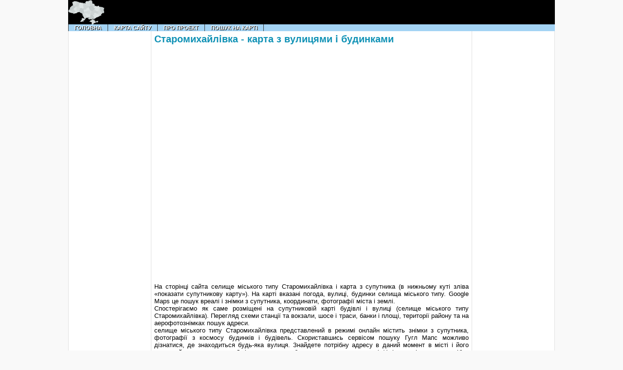

--- FILE ---
content_type: text/html; charset=utf-8
request_url: https://bascap.com.ua/donetska-oblast---karta-z-vulitsyami-i-budinkami/staromikhaylivka---karta-z-vulitsyami-i-budinkami.html
body_size: 3786
content:
<!DOCTYPE html PUBLIC "-//W3C//DTD XHTML 1.0 Transitional//EN" "http://www.w3.org/TR/xhtml1/DTD/xhtml1-transitional.dtd"><html xmlns="http://www.w3.org/1999/xhtml" xml:lang="ru" lang="ru-RU">
<head>
<meta http-equiv="Content-Type" content="text/html; charset=utf-8" />
<title>Старомихайлівка - карта з вулицями і будинками</title>
<meta name="keywords" content="Старомихайлівка карта з вулицями і будинками   Старомихайлівка карта с улицами и домами" />
<meta name="description" content="Старомихайлівка - карта з вулицями і будинками &amp; Старомихайлівка - карта с улицами и домами" />
<link rel="alternate" type="application/rss+xml" title="" href="http://bascap.com.ua/feed/" />
<link href="/style.css" rel="stylesheet" type="text/css" />
<link rel="shortcut icon" href="/favicon.ico" type="image/x-icon" />
</head>
<body class="home blog">
<div id="wrapper">
<div id="container">
<div id="header">
<div class="innerwrap">
<div id="siteinfo">
<a href="/" title="Карти міст України"><img src="/images/map.png" width="74" height="50" alt="Карти міст України" /></a>
</div>
<div id="topbanner">

</div><!-- HEADER END -->
<div id="navigation">
<div class="innerwrap">
	<ul id="dropmenu">
<li class="page_item page-item-1608"><a href="/">Головна</a></li>
<li class="page_item page-item-67"><a href="/sitemap.html">Карта сайту</a></li>
<li class="page_item page-item-70"><a href="/pro-proekt.html">Про проект</a></li>
<li class="page_item page-item-354"><a href="/poshuk-na-karti.html">Пошук на карті</a></li>


</ul>
<div class="clearfix"></div>
</div><!-- INNERWRAP END -->
</div><!-- NAVIGATION END -->
<div id="main"><div id="sidebar1">
<div id="sidebarinner1">
<br />
<br />

<p><script async src="https://pagead2.googlesyndication.com/pagead/js/adsbygoogle.js?client=ca-pub-2733235076872434"
     crossorigin="anonymous"></script>
<!-- New -->
<ins class="adsbygoogle"
     style="display:block"
     data-ad-client="ca-pub-2733235076872434"
     data-ad-slot="3275358501"
     data-ad-format="auto"
     data-full-width-responsive="true"></ins>
<script>
     (adsbygoogle = window.adsbygoogle || []).push({});
</script> <script type="text/javascript">
    google_ad_client = "ca-pub-2733235076872434";
/* 2 */
google_ad_slot = "3845236006";
    google_ad_width = 160;
    google_ad_height = 600;
</script>
<!-- 160x600, создано 06.07.11 -->
<script> type="text/javascript"
src="//pagead2.googlesyndication.com/pagead/show_ads.js">
</script>
</p>
<div class="k13"></div><br><br />

	
</div>
</div><div id="content">
<div id="contentinner">
<div class="zag1"><h1>	Старомихайлівка - карта з вулицями і будинками</h1></div>

	<div class="k1"><p><script>>(function() { var cx = '002426921860981303924:ndmirfcpnzw';  var gcse = document.createElement('script');    gcse.type = 'text/javascript'; gcse.async = true;    gcse.src = (document.location.protocol == 'https:' ? 'https:' : 'http:') + '//cse.google.com/cse.js?cx=' + cx;    var s = document.getElementsByTagName('script')[0];    s.parentNode.insertBefore(gcse, s);  })();</script><gcse:search></gcse:search>
  </p>

 
&nbsp;</div>
	  <span style="text-align: justify">
      
      
<p><iframe src="https://www.google.com/maps/embed?pb=!1m18!1m12!1m3!1d21358.2870495355!2d37.5816561!3d47.998525!2m3!1f0!2f0!3f0!3m2!1i1024!2i768!4f13.1!3m3!1m2!1s0x40e099302dbd57f7%3A0xb27ea5df7a92fd14!2z0KHRgtCw0YDQvtC80LjRhdCw0LnQu9GW0LLQutCwLCDQlNC-0L3QtdGG0YzQutCwINC-0LHQu9Cw0YHRgtGM!5e0!3m2!1suk!2sua!4v1432549461228" width="647" height="450" frameborder="0" style="border:0"></iframe></p>

<p><p><br>На сторінці сайта селище міського типу Старомихайлівка і карта з супутника (в нижньому куті зліва «показати супутникову карту»). На карті вказані погода, вулиці, будинки селища міського типу. Google Maps це пошук вреалі і знімки з супутника, координати, фотографії міста і землі. <br />
Спостерігаємо як саме розміщені на супутниковій карті будівлі і вулиці (селище міського типу Старомихайлівка). Перегляд схеми станції та вокзали, шосе і траси, банки і площі, території району та на аерофотознімках пошук адреси.<br />
селище міського типу Старомихайлівка представлений в режимі онлайн містить знімки з супутника, фотографії з космосу будинків і будівель. Скориставшись сервісом пошуку Гугл Мапс можливо дізнатися, де знаходиться будь-яка вулиця. Знайдете потрібну адресу в даний момент в місті і його реальний вид з космосу. Змінювати масштаб схеми, використовуючи (+/-) і перемістити в потрібну сторону центр зображення.<br />
Магазини та сквери, будинки, межі і дороги, види на вулиці. Фото будь-яких об'єктів місцевості і детальна інформація і, щоб виявити потрібний будинок на карті землі і міста України (реального часу режим).<br />
Сервіс Google Maps. надає супутникову карту з подробицями міста і району.</p>

<p><i></i></p>
<h3>Старомихайлівка - карта с улицами и домами</h3>
<p>На странице сайта посёлок городского типа Старомихайлівка и карта со спутника (в нижнем угле слева «показать спутниковую карту»). На карте указаны  погода, улицы, дома посёлка городского типа. Google Maps представляет поиск вреале и снимки со спутника, координаты,  фотографии  города и земли. <br />
Наблюдаем  как именно размещены на спутниковой карте здания и улицы (посёлок городского типа Старомихайлівка). Просмотр схемы станции и вокзалы, шоссе и трассы, банки и площади, территории района и на аэрофотоснимках поиск адреса.<br />
посёлок городского типа Старомихайлівка представленный в режиме онлайн содержит снимки со спутника, фотографии из космоса домов и зданий. Воспользовавшись сервисом поиска Гугл Мапс возможно узнать, где находится любая улица. Найдете требуемый адрес в данный момент  в городе и его реальный вид из космоса. Изменять масштаб схемы можно с помощью +/-  и перемещать в нужную сторону  центр изображения.<br />
Магазины и скверы, здания и дома,  границы и дороги, виды на улицы. Фото любых объектов местности и детальная информация и, чтобы обнаружить нужный дом на карте земли и города Украины (реального времени режим).<br />
Сервис Google Maps. предоставляет спутниковую карту с подробностями города и района. </i></p>
</span>
     
	<div align="center"><script async src="https://pagead2.googlesyndication.com/pagead/js/adsbygoogle.js?client=ca-pub-2733235076872434"
     crossorigin="anonymous"></script>
<!-- New -->
<ins class="adsbygoogle"
     style="display:block"
     data-ad-client="ca-pub-2733235076872434"
     data-ad-slot="3275358501"
     data-ad-format="auto"
     data-full-width-responsive="true"></ins>
<script>
     (adsbygoogle = window.adsbygoogle || []).push({});
</script>
	        <script type="text/javascript">
    google_ad_client = "ca-pub-2733235076872434";
/* С‚5 */
google_ad_slot = "1500258199";
    google_ad_width = 300;
    google_ad_height = 250;
</script>
<!-- new2 -->
<script> type="text/javascript"
src="//pagead2.googlesyndication.com/pagead/show_ads.js">
</script></div> 

</div>
</div>
<div id="sidebar2">
<div id="sidebarinner2">
<ul class="sidebar_list"><p></p>
<br />
<br />

<p><script async src="https://pagead2.googlesyndication.com/pagead/js/adsbygoogle.js?client=ca-pub-2733235076872434"
     crossorigin="anonymous"></script>
<!-- New -->
<ins class="adsbygoogle"
     style="display:block"
     data-ad-client="ca-pub-2733235076872434"
     data-ad-slot="3275358501"
     data-ad-format="auto"
     data-full-width-responsive="true"></ins>
<script>
     (adsbygoogle = window.adsbygoogle || []).push({});
</script> <script type="text/javascript">
    google_ad_client = "ca-pub-2733235076872434";
/* 2 */
google_ad_slot = "3845236006";
    google_ad_width = 160;
    google_ad_height = 600;
</script>
<!-- 160x600, создано 06.07.11 -->
<script> type="text/javascript"
src="//pagead2.googlesyndication.com/pagead/show_ads.js">
</script></p>
<div class="k13">
</div><br>
</ul>
</div>
</div>
<div class="clearfix"></div>
</div>
<div id="footer">
<div id="footer-left">
Всі права захищені. &copy; 2015. Карти міст та селищ міського типу України на bascap.com.ua</div>
<div id="footer-right">
<!--LiveInternet counter--><script type="text/javascript"><!--
document.write("<a href='http://www.liveinternet.ru/click' "+
"target=_blank><img src='//counter.yadro.ru/hit?t26.18;r"+
escape(document.referrer)+((typeof(screen)=="undefined")?"":
";s"+screen.width+"*"+screen.height+"*"+(screen.colorDepth?
screen.colorDepth:screen.pixelDepth))+";u"+escape(document.URL)+
";"+Math.random()+
"' alt='' title='LiveInternet: показано число посетителей за"+
" сегодня' "+
"border='0' width='88' height='15'><\/a>")
//--></script><!--/LiveInternet-->
</div>
<div class="clearfix"></div>
</div>
</div>
</div>

</body>
</html>


--- FILE ---
content_type: text/html; charset=utf-8
request_url: https://www.google.com/recaptcha/api2/aframe
body_size: 264
content:
<!DOCTYPE HTML><html><head><meta http-equiv="content-type" content="text/html; charset=UTF-8"></head><body><script nonce="aom_t1bLBmFWCy-uoR8GhQ">/** Anti-fraud and anti-abuse applications only. See google.com/recaptcha */ try{var clients={'sodar':'https://pagead2.googlesyndication.com/pagead/sodar?'};window.addEventListener("message",function(a){try{if(a.source===window.parent){var b=JSON.parse(a.data);var c=clients[b['id']];if(c){var d=document.createElement('img');d.src=c+b['params']+'&rc='+(localStorage.getItem("rc::a")?sessionStorage.getItem("rc::b"):"");window.document.body.appendChild(d);sessionStorage.setItem("rc::e",parseInt(sessionStorage.getItem("rc::e")||0)+1);localStorage.setItem("rc::h",'1764490527645');}}}catch(b){}});window.parent.postMessage("_grecaptcha_ready", "*");}catch(b){}</script></body></html>

--- FILE ---
content_type: text/css
request_url: https://bascap.com.ua/style.css
body_size: 5614
content:
html, body{font-family:Arial, Helvetica, sans-serif;margin:0px;padding:0px;width:100%;height:auto;font-size:0.91em;background-color:#F9F9F9;}
p{margin:0 0 0.2em;padding:0;}
.clearfix{clear:both;}
.innerwrap{padding:0px;clear:both;height:auto;width:1000px;margin-top:0px;margin-right:auto;margin-bottom:0px;margin-left:auto;}
a:link, a:visited{text-decoration:none;color:#0f91b5;}
a:hover, a:active{text-decoration:none;color:#000000;}
.alignleft, .attachment-alignleft{text-align:left;float:left;}
.alignright, .attachment-alignright{text-align:right;float:right;}
.center, .attachment-center{margin:0px auto;clear:both;}
.img img{max-width:100%;}
.img object, .img embed{width:100%;}
p img{padding:0;max-width:100%;}
img.alignleft, img.attachment-alignleft{border:5px solid #FFFFFF;padding:0px;display:inline;margin-top:5px;margin-right:10px;margin-bottom:0px;margin-left:0px;}
img.alignright, img.attachment-alignright{border:5px solid #FFFFFF;padding:0px;display:inline;margin-top:7px;margin-right:10px;margin-bottom:0px;margin-left:10px;}
img.aligncenter, img.attachment-aligncenter{margin-top:10px;margin-right:auto;margin-bottom:10px;margin-left:auto;display:block;border:5px solid #FFFFFF;padding:0px;clear:both;}
.aligncenter, div.aligncenter{display:block;margin-left:auto;margin-right:auto;}
.wp-caption{text-align:center;background-color:#FFFFFF;margin:10px;padding-top:5px;border:1px solid #D5D5D5;}
.wp-caption img{margin:0;padding:0;border:1px solid #D5D5D5;}
.wp-caption p.wp-caption-text{font-size:11px;line-height:17px;margin:0;color:#000000;padding-top:5px;padding-right:4px;padding-bottom:5px;padding-left:4px;text-shadow:none;}
pre{padding:10px;clear:both;width:auto;overflow:scroll;font-family:"Courier New", "MS Sans Serif", sans-serif, serif;color:#000000;font-size:13px;line-height:22px;white-space:nowrap;border:1px solid #d5d5d5;background-color:#FFFFFF;margin-top:8px;margin-right:auto;margin-bottom:8px;margin-left:auto;text-shadow:none;}
em{font-style:italic;}
code{font-family:"Courier New", "MS Sans Serif", sans-serif, serif;font-size:1.025em;}
form{margin:0px;padding:0px;}
select{padding:1px;font-weight:normal;width:94%;border:1px solid #DFDFDF;color:#000000;background:#FFFFFF;margin-top:0px;margin-right:auto;margin-bottom:10px;margin-left:auto;clear:both;height:auto;display:block;font-size:12px;}
blockquote p{line-height:22px;}
blockquote{margin:15px 30px 0 10px;padding-left:20px;color:#999999;border-left-width:5px;border-left-style:solid;border-left-color:#999999;}
blockquote cite{margin:5px 0 0;display:block;}
acronym, abbr, span.caps{cursor:help;}
acronym, abbr{border-bottom:1px dashed #999999;}
#breadcrumbs{clear:both;height:auto;width:100%;font-size:11px;text-align:left;display:block;font-weight:normal;font-style:normal;text-shadow:0px 1px 1px #fff;margin-top:2px;margin-right:0px;margin-bottom:9px;margin-left:0px;padding-top:0px;padding-right:0px;padding-bottom:0px;padding-left:0px;border-bottom-width:0px;border-bottom-style:solid;border-bottom-color:#E1E1E1;}
#breadcrumbs a{text-decoration:none;}
#breadcrumbs a:hover{text-decoration:none;}
#wrapper{padding:0px;height:auto;width:1000px;margin-top:0;margin-right:auto;margin-bottom:0;margin-left:auto;}
#container{padding:0px;height:auto;width:100%;margin-top:0px;margin-right:auto;margin-bottom:0px;margin-left:auto;}
#header{margin:0px;padding:0px;clear:both;height:50px;width:100%;background-image:url(images/headerbg.png);background-repeat:repeat-x;background-position:left top;}
#siteinfo{margin:0px;float:left;height:auto;width:50%;padding-top:0px;padding-right:0px;padding-bottom:0px;padding-left:0px;text-align:left;display:block;text-shadow:0px 1px 1px #000;}
#siteinfo a{color:#FFFFFF;text-decoration:none;}
#siteinfo a:hover{text-decoration:none;}
#siteinfo img{border:0 none;}
#siteinfo #site-title{font-size:2.5em;margin:0px;padding:0px;clear:both;height:auto;width:100%;font-weight:bold;}
#siteinfo #site-description{font-size:0.75em;margin:0px;padding:0px;clear:both;height:auto;width:100%;color:#999999;}
#topbanner{margin:0px;float:left;height:auto;width:41%;padding-top:1.0em;padding-right:0px;padding-bottom:1px;padding-left:0px;text-align:right;display:block;}
#topbanner img{border:0 none;}#navigation{margin:0px;padding:0px;clear:both;height:auto;width:100%;display:block;background-image:url(images/navbg.png);background-color:#282828;}
#main{padding:0px;clear:both;height:auto;width:998px;background-color:#FFFFFF;margin-top:0px;margin-right:auto;margin-bottom:0px;margin-left:auto;border-top-width:1px;border-right-width:1px;border-bottom-width:1px;border-left-width:1px;border-top-style:none;border-right-style:solid;border-bottom-style:none;border-left-style:solid;border-top-color:#E1E1E1;border-right-color:#E1E1E1;border-bottom-color:#E1E1E1;border-left-color:#E1E1E1;}
#fullcontent{width:auto;margin:0px;height:auto;clear:both;padding:10px;}
#content{float:left;width:658px;margin:0px;padding-top:0px;padding-right:0px;padding-bottom:3em;padding-left:0px;}
#contentinner{height:auto;width:auto;margin:0px;padding:0px 6px 0px 6px;}
#sidebar1{margin:0px;float:left;height:auto;width:170px;background-color:#fff;padding:0px;}
#sidebarinner1{margin:0px;padding:7px 3px;height:auto;width:auto;border-right-width:1px;border-right-style:solid;border-right-color:#e1e1e1;border-bottom-width:1px;border-bottom-style:solid;border-bottom-color:#e1e1e1;}
#sidebar2{margin:0px;float:left;height:auto;width:170px;background-color:#fff;padding:0px;}
#sidebarinner2{margin:0px 2px 0px 0px;padding:10px 5px 10px 3px;height:auto;width:auto;border-left-width:1px;border-left-style:solid;border-left-color:#e1e1e1;border-bottom-width:1px;border-bottom-style:solid;border-bottom-color:#e1e1e1;}
#featured{padding:5px;height:auto;width:auto;margin-top:0px;margin-right:0px;margin-bottom:10px;margin-left:0px;clear:both;background-color:#FFFFFF;border:1px solid #E1E1E1;}
#featured #featured-title{width:auto;display:none;font-weight:bold;color:#FFFFFF;font-size:15px;height:auto;clear:both;background-color:#282828;padding:8px;margin:0px;text-transform:uppercase;text-shadow:0px 1px 1px #000;}
#post-entry{margin:0px;padding:0px;clear:both;height:auto;width:100%;}
#post-entry .post-meta{padding:5px;height:85px;width:300px;float:left;margin-top:0px;margin-right:5px;margin-bottom:10px;margin-left:5px;position:relative;overflow:hidden;background-color:#FFFFFF;border:1px solid #e1e1e1;}
#post-entry .post-meta .entry{background-color:#000000;}
#post-entry .post-meta .aligncenter{border-top-width:0px;border-right-width:0px;border-bottom-width:0px;border-left-width:0px;border-top-style:none;border-right-style:none;border-bottom-style:none;border-left-style:none;margin-top:0px;margin-bottom:0px;padding:0px;margin-right:auto;margin-left:auto;}
#post-entry .post-meta .post-cat{font-size:12px;color:#13B8E8;margin:0px;font-weight:bold;font-style:italic;display:block;padding:0px;clear:both;}
#post-entry .post-meta .post-cat a{color:#13B8E8;text-decoration:none;}
#post-entry .post-meta .post-cat a:hover{color:#FFFFFF;text-decoration:none;}
#post-entry .post-info{background-color:#000000;position:absolute;bottom:0px;opacity:0.7;filter:progid:DXImageTransform.Microsoft.Alpha(Opacity=70);-MS-filter:"progid:DXImageTransform.Microsoft.Alpha(Opacity=70)";display:block;left:0px;right:0px;padding-top:5px;padding-right:9px;padding-bottom:9px;padding-left:9px;text-shadow:0px 1px 1px #000;}
#post-entry .post-info a{color:#FFFFFF;text-decoration:none;}
#post-entry .post-info a:hover{color:#13B8E8;text-decoration:none;}
#post-entry .post-info h2{margin:0px;padding:0px;font-size:14px;font-weight:bold;line-height:22px;}
#post-entry .post-info .post-date{margin:0px;padding:0px;font-size:11px;color:#CCCCCC;display:block;clear:both;height:auto;width:100%;font-style:italic;}
#post-entry .post-meta-single{clear:both;height:auto;width:auto;margin-top:-8px;margin-right:0px;margin-bottom:0px;margin-left:0px;padding-top:0px;padding-right:0px;padding-bottom:0px;padding-left:0px;border-bottom-width:0px;border-bottom-style:solid;border-bottom-color:#e1e1e1;text-shadow:0px 1px 1px #fff;}
#post-entry .post-info-single{display:block;clear:both;height:auto;width:auto;margin-top:0px;margin-right:0px;margin-bottom:0px;margin-left:0px;padding-top:0px;padding-right:0px;padding-bottom:0px;padding-left:0px;border-bottom-width:0px;border-bottom-style:solid;border-bottom-color:#e1e1e1;}
#post-entry .post-info-single h1, .post-info-single h2{font-size:20px;font-weight:bold;display:block;margin:0px 0px -2px 0px;padding:0px;clear:both;height:auto;width:100%;color:#0f91b5;}
#post-entry .post-info-single .post-date-single{font-size:13px;text-transform:capitalize;color:#666666;line-height:16px;}
#post-entry .post-content-single{font-size:13px;line-height:13px;}
#post-entry .post-content-single .readmore{margin-top:5px;font-size:9px;text-transform:uppercase;text-shadow:0px 1px 1px #000;}
#post-entry .post-content-single .readmore a{color:#FFFFFF;text-decoration:none;background-color:#CC3300;font-weight:normal;padding-top:3px;padding-right:5px;padding-bottom:3px;padding-left:5px;-moz-border-radius:5px;border-radius:5px;}
#post-entry .post-content-single .readmore a:hover{color:#FFFFFF;text-decoration:none;background-color:#000000;}
#post-entry .post-meta-single .post-com{background-image:url(images/comment.png);background-repeat:no-repeat;height:auto;width:auto;display:block;font-size:11px;background-color:transparent;margin-top:10px;margin-right:10px;margin-bottom:0px;margin-left:0px;clear:both;line-height:19px;padding-top:0px;padding-right:0px;padding-bottom:0px;padding-left:22px;float:right;color:#909090;}
#post-entry .post-meta-single .post-com a{text-decoration:none;color:#909090;}
#post-entry .post-meta-single .post-com a:hover{text-decoration:none;color:#000000;}
.adsense-loop{clear:both;height:auto;width:auto;margin-top:0px;margin-right:5px;margin-bottom:10px;margin-left:5px;overflow:hidden;padding:10px;text-align:center;display:block;border:1px solid #E1E1E1;background-color:#FFFFFF;}
.adsense-loop2{clear:both;height:auto;width:auto;margin-top:0px;margin-right:0px;margin-bottom:10px;margin-left:0px;overflow:hidden;text-align:center;display:block;background-color:#FFFFFF;border-bottom-width:1px;border-bottom-style:solid;border-bottom-color:#e1e1e1;padding-top:0px;padding-right:0px;padding-bottom:10px;padding-left:0px;}
.adsense-single{display:block;clear:both;height:auto;width:auto;text-align:left;margin-top:0px;margin-right:0px;margin-bottom:10px;margin-left:0px;padding:0px;}
#post-navigator{padding:0px;clear:both;height:auto;width:98%;display:block;margin-top:1em;margin-right:auto;margin-bottom:1em;margin-left:auto;font-size:12px;font-weight:normal;text-shadow:0px 1px 1px #000;}
.wp-pagenavi{width:100%;margin-top:0px;margin-right:auto;margin-bottom:0px;margin-left:auto;clear:both;text-align:center;padding-top:2em;padding-right:0px;padding-bottom:2em;padding-left:0px;height:auto;}
.pages{width:auto;position:relative;height:auto;margin-top:0px;margin-right:3px;margin-bottom:0px;margin-left:0px;color:#FFFFFF;background-color:#282828;border-top-width:0px;border-right-width:0px;border-bottom-width:0px;border-left-width:0px;border-top-style:none;border-right-style:none;border-bottom-style:none;border-left-style:none;padding-top:3px;padding-right:8px;padding-bottom:3px;padding-left:8px;}
.current{color:#5ad5f6;width:auto;position:relative;height:auto;margin:0px;padding-top:3px;padding-right:8px;padding-bottom:3px;padding-left:8px;text-decoration:none;background-color:#282828;border-top-width:0px;border-right-width:0px;border-bottom-width:0px;border-left-width:0px;border-top-style:none;border-right-style:none;border-bottom-style:none;border-left-style:none;font-weight:normal;}
.wp-pagenavi a{text-decoration:none;height:auto;width:auto;margin:0px;padding-top:3px;padding-right:8px;padding-bottom:3px;padding-left:8px;display:inline;color:#FFFFFF;background-color:#282828;border-top-width:0px;border-right-width:0px;border-bottom-width:0px;border-left-width:0px;border-top-style:none;border-right-style:none;border-bottom-style:none;border-left-style:none;}
.wp-pagenavi a:hover{color:#5ad5f6;text-decoration:none;background-color:#282828;}
#post-navigator .alignleft a, #post-navigator .alignright a{color:#FFFFFF;margin:0px;height:auto;width:auto;text-decoration:none;display:block;background-color:#282828;border-top-width:0px;border-right-width:0px;border-bottom-width:0px;border-left-width:0px;border-top-style:none;border-right-style:none;border-bottom-style:none;border-left-style:none;padding-top:3px;padding-right:8px;padding-bottom:3px;padding-left:8px;}
#post-navigator .alignleft a:hover, #post-navigator .alignright a:hover{color:#5ad5f6;text-decoration:none;background-color:#282828;}
#post-navigator-single{width:98%;font-size:12px;margin-top:1em;margin-right:auto;margin-bottom:0px;margin-left:auto;clear:both;height:auto;display:block;color:#000000;padding-top:0px;padding-right:0px;padding-bottom:1em;padding-left:0px;text-shadow:0px 1px 1px #fff;font-weight:normal;}
#post-navigator-single .alignleft{margin:0px;padding:0px;float:left;width:45%;overflow:hidden;text-align:left;height:auto;}
#post-navigator-single .alignright{margin:0px;padding:0px;float:right;width:45%;overflow:hidden;text-align:right;height:auto;}
#post-navigator-single a{color:#000000;text-decoration:none;}
#post-navigator-single a:hover{color:#5ad5f6;text-decoration:none;}
ul.sidebar_list{display:block;margin:0px;padding:0px;clear:both;height:auto;width:100%;text-shadow:0px 1px 1px #fff;color:#000000;}
ul.sidebar_list a{color:#000000;text-decoration:none;}
ul.sidebar_list a:hover{color:#333333;text-decoration:none;background-color:#F7F7F7;border-bottom-width:1px;border-bottom-style:dashed;border-bottom-color:#333333;}
ul.sidebar_list li{display:block;clear:both;height:auto;width:auto;list-style-image:none;list-style-type:none;margin-top:0px;margin-right:0px;margin-bottom:10px;margin-left:0px;padding:0px;position:relative;}
ul.sidebar_list li select{margin-top:10px;}
ul.sidebar_list .widget_nav_menu div{margin:0px;padding:0px;}
ul.sidebar_list li ul, ul.sidebar_list li div{margin:0px;clear:both;height:auto;width:auto;display:block;padding-top:5px;padding-right:0px;padding-bottom:5px;padding-left:0px;}
ul.sidebar_list li div{font-size:13px;line-height:22px;}
ul.sidebar_list li ul li{font-size:12px;line-height:22px;list-style-type:none;display:block;margin:0px;clear:both;height:auto;width:auto;background-image:url(images/bullet.gif);list-style-image:none;border-top-width:0px;border-right-width:0px;border-bottom-width:0px;border-left-width:0px;border-top-style:none;border-right-style:none;border-bottom-style:none;border-left-style:none;background-repeat:no-repeat;background-position:left 9px;padding-top:0px;padding-right:0px;padding-bottom:0px;padding-left:9px;}
ul.sidebar_list li ul li ul{display:block;margin:0px;padding:0px;clear:both;height:auto;width:100%;list-style-image:none;list-style-type:none;background-image:none;}
ul.sidebar_list h6{list-style-image:none;list-style-type:none;display:block;clear:both;height:auto;width:auto;font-size:11px;text-transform:uppercase;font-weight:bold;text-shadow:0px 1px 1px #000;color:#FFFFFF;margin:0px;padding-top:5px;padding-right:10px;padding-bottom:5px;padding-left:10px;font-style:normal;background-color:#0f91b5;}
ul.sidebar_list h6 a{color:#FFFFFF;text-decoration:none;}
ul.sidebar_list h6 a:hover{color:#FFFFFF;text-decoration:underline;}
ul.sidebar_list #searchbox, ul.sidebar_list .widget_search{}
ul.sidebar_list #searchbox #searchform, ul.sidebar_list .widget_search #searchform{margin:0px;padding:0px;width:100%;display:block;}
ul.sidebar_list #searchbox #searchform div, ul.sidebar_list .widget_search #searchform div{margin:0px;padding:0px;}
ul.sidebar_list #searchbox #searchform #s, ul.sidebar_list .widget_search #searchform #s{padding:5px;width:92%;font-size:12px;font-weight:normal;color:#666666;font-style:normal;background-color:#FFFFFF;height:auto;margin:0px;border:1px solid #d5d5d5;}
ul.sidebar_list #searchbox #searchform #searchsubmit, ul.sidebar_list .widget_search #searchform #searchsubmit{font-size:12px;text-transform:uppercase;height:auto;width:auto;margin:0px;border-top-width:0px;border-right-width:0px;border-bottom-width:0px;border-left-width:0px;border-top-style:none;border-right-style:none;border-bottom-style:none;border-left-style:none;font-weight:bold;color:#FFFFFF;text-shadow:none;background-color:#02569B;line-height:1;padding-top:5px;padding-bottom:4px;display:none;}
ul.sidebar_list .widget_search #searchform .screen-reader-text{display:none;}
ul.sidebar_list #wp-calendar{width:100%;text-align:center;}
ul.sidebar_list #wp-calendar caption{font-size:18px;text-transform:uppercase;color:#000000;font-weight:bold;padding-bottom:5px;padding-top:5px;}
ul.sidebar_list #wp-calendar #prev{text-align:left;padding-left:4%;}
ul.sidebar_list #wp-calendar #next{text-align:right;padding-right:4%;}
ul.sidebar_list #wp-calendar a{text-decoration:none;color:#000000;font-weight:bold;}
ul.sidebar_list #wp-calendar a:hover{text-decoration:none;}
ul.sidebar_list .featured-category{}
ul.sidebar_list .featured-category h6{border-bottom-width:0px;border-bottom-style:none;}
ul.sidebar_list .featured-category .feat-cat-entry{margin:0px;padding:0px;clear:both;height:auto;width:100%;}
ul.sidebar_list .featured-category .feat-cat-entry .feat-cat-meta{display:block;clear:both;height:auto;width:auto;margin:0px;border-top-width:1px;border-top-style:solid;border-top-color:#D3D3D3;padding-top:5px;padding-right:0px;padding-bottom:5px;padding-left:0px;}
ul.sidebar_list .featured-category .feat-cat-entry .feat-cat-meta .alignleft{margin-top:4px;margin-right:10px;margin-bottom:0px;margin-left:0px;}
ul.sidebar_list .featured-category .feat-cat-entry .feat-cat-meta a{text-decoration:none;color:#000000;}
ul.sidebar_list .featured-category .feat-cat-entry .feat-cat-meta a:hover{color:#333333;text-decoration:none;background-color:#F7F7F7;border-bottom-width:1px;border-bottom-style:dashed;border-bottom-color:#333333;}
ul.sidebar_list .featured-category .feat-cat-entry .feat-cat-meta h2{padding:0px;font-size:16px;font-weight:bold;line-height:20px;font-style:normal;text-transform:capitalize;margin:0px;}
ul.sidebar_list .featured-category .feat-cat-entry .feat-cat-meta .feat-cat-date{font-size:11px;color:#666666;margin:0px;text-transform:capitalize;line-height:18px;padding:0px;font-style:normal;}
ul.sidebar_list .featured-category .feat-cat-entry .feat-cat-meta p{font-size:12px;padding:0px;line-height:18px;margin:0px;}
ul.sidebar_list li#twitter{}
ul.sidebar_list #twitter h6{border-bottom-width:0px;border-bottom-style:none;}
ul.sidebar_list li#twitter div#twitter_update_list{background-image:none;background-color:transparent;margin:0px;padding:0px;}
ul.sidebar_list li#twitter div#twitter_update_list p{font-size:12px;line-height:20px;text-align:left;margin:0px;border-top-width:1px;border-top-style:solid;border-top-color:#d5d5d5;padding-top:5px;padding-bottom:5px;}
ul.sidebar_list li#twitter div#twitter_update_list a{color:#008ee8;text-decoration:none;}
ul.sidebar_list li#twitter div#twitter_update_list a:hover{text-decoration:none;color:#000000;}
ul.sidebar_list #sponsorbox{}
ul.sidebar_list #sponsorbox #sponsor-links{text-align:center;}
ul.sidebar_list #sponsorbox #sponsor-links p{display:inline;}
ul.sidebar_list #sponsorbox #sponsor-links img{padding:0px;height:125px;width:125px;border-top-width:0px;border-right-width:0px;border-bottom-width:0px;border-left-width:0px;border-top-style:none;border-right-style:none;border-bottom-style:none;border-left-style:none;margin-top:0px;margin-right:5px;margin-bottom:0px;margin-left:0px;}
ul.sidebar_list .widget_text .textwidget{font-size:13px;line-height:20px;}
ul.sidebar_list .widget_text .textwidget a{color:#000000;text-decoration:none;}
ul.sidebar_list .widget_text .textwidget a:hover{text-decoration:none;}
ul.sidebar_list .widget_ads .adsense-sidebar{padding:5px;}
ul.sidebar_list .videobox div{padding:5px;}
ul.sidebar_list .widget_recentcomments_gravatar h6, ul.sidebar_list .widget_hottopics h6{border-bottom-width:0px;border-bottom-style:none;}
ul.sidebar_list .widget_recentcomments_gravatar div, ul.sidebar_list .widget_hottopics div{border-top-width:1px;border-top-style:solid;border-top-color:#d5d5d5;margin:0px;padding-top:8px;padding-bottom:8px;}
ul.sidebar_list .widget_recentcomments_gravatar .clearfix{margin:0px;padding:0px;border-top-width:0px;border-right-width:0px;border-bottom-width:0px;border-left-width:0px;border-top-style:none;border-right-style:none;border-bottom-style:none;border-left-style:none;clear:both;font-size:1px;line-height:1;}
ul.sidebar_list .widget_recentcomments_gravatar .author{font-size:12px;color:#000000;font-weight:bold;}
ul.sidebar_list .widget_recentcomments_gravatar .author a, ul.sidebar_list .widget_hottopics a{color:#000000;text-decoration:none;font-weight:bold;}
ul.sidebar_list .widget_recentcomments_gravatar .author a:hover, ul.sidebar_list .widget_hottopics a:hover{text-decoration:none;}
ul.sidebar_list .widget_recentcomments_gravatar .comment{font-size:12px;line-height:18px;}
ul.sidebar_list .widget_recentcomments_gravatar .comment a{color:#000000;text-decoration:none;}
ul.sidebar_list .widget_recentcomments_gravatar .comment a:hover{text-decoration:none;}
ul#archives, ul#links{list-style-type:none;clear:both;height:auto;width:auto;margin-top:0px;margin-right:0px;margin-bottom:10px;margin-left:0px;text-shadow:0px 1px 1px #fff;padding-top:0px;padding-right:0px;padding-bottom:10px;padding-left:0px;border-bottom-width:1px;border-bottom-style:solid;border-bottom-color:#e1e1e1;}
ul#archives h6{padding:0px;clear:both;height:auto;width:100%;color:#0f91b5;text-decoration:none;margin-top:0px;margin-right:0px;margin-bottom:5px;margin-left:0px;font-size:20px;text-transform:uppercase;font-weight:bold;}
ul#archives li{margin:0px;padding:0px;height:auto;width:100%;list-style-type:none;}
ul#archives li ul{height:auto;width:auto;padding-top:0px;padding-right:0px;padding-bottom:0px;padding-left:20px;margin-top:0px;margin-right:0px;margin-bottom:1em;margin-left:0px;}
ul#archives li ul li{list-style-type:square;font-size:14px;line-height:26px;margin:0px;height:auto;width:auto;padding:0px;font-weight:normal;color:#000000;}
ul#archives li ul li ul{margin:0px;height:auto;width:auto;padding-top:0px;padding-right:0px;padding-bottom:0px;padding-left:20px;}
ul#archives a{color:#000000;text-decoration:none;}
ul#archives a:hover{color:#0f91b5;text-decoration:none;}
ul#links h6{padding:0px;clear:both;height:auto;width:100%;text-decoration:none;margin-top:0px;margin-right:0px;margin-bottom:8px;margin-left:0px;font-size:20px;color:#0f91b5;font-weight:bold;text-transform:uppercase;}
ul#links li{margin:0px;padding:0px;height:auto;width:100%;}
ul#links li ul{list-style-type:none;height:auto;width:100%;margin:0px;padding:0px;}
ul#links li ul li{margin:0px;height:auto;width:100%;font-size:16px;line-height:26px;padding:0px;font-weight:normal;}
ul#links li ul li ul{margin:0px;height:auto;width:auto;padding-top:0px;padding-right:0px;padding-bottom:0px;padding-left:17px;}
ul#links li ul li ul li{margin:0px;height:auto;width:100%;font-size:14px;line-height:26px;padding:0px;list-style-type:square;font-weight:normal;color:#000000;}
ul#links li a{color:#000000;text-decoration:none;}
ul#links li a:hover{text-decoration:none;color:#0f91b5;}
#footer{clear:both;height:auto;width:auto;font-size:12px;line-height:18px;background-color:#0f91b5;text-shadow:0px 1px 1px #000;margin:0px;padding:15px;color:#FFFFFF;}
#footer ul{margin:0px;padding:0px;clear:both;width:100%;display:block;height:auto;}
#footer li{list-style-image:none;list-style-type:none;float:left;margin-right:10px;padding:0px;margin-top:0px;margin-bottom:0px;margin-left:0px;}
#footer-left{margin:0px;padding:0px;float:left;height:auto;width:49%;text-align:left;position:relative;}
#footer-right{margin:0px;padding:0px;float:right;height:auto;width:49%;text-align:right;position:relative;}
#footer a{color:#FFFFFF;text-decoration:none;}
#footer a:hover{text-decoration:none;color:#CCCCCC;background-color:transparent;}
#footer #devlink{font-size:12px;font-weight:bold;font-style:normal;}
#footer #credits{font-size:11px;}
.zag1{margin-top:-8px;margin-bottom:-12px;padding:0px;font-weight:normal;height:1%;font-family:Arial, Helvetica, Sans-serif;font-size:10px;color:#0f91b5;}
.zag2{margin-bottom:-5px;padding:0px 0px 0px 0px;font-weight:normal;height:5%;font-family:Arial, Helvetica, Sans-serif;font-size:8px;color:#0f91b5;}
#navigation{margin:0px;padding:0px 0px 0px 0px;clear:both;}
.k1{padding:0px 0px 4px 0px;font-family:Verdana;font-size:14px;text-align:left;}
.k2{padding:0px 0 2px 7px;font-family:Arial, Helvetica, sans-serif;font-size:16px;text-align:left;color:#999999;}
.k3{white-space:nowrap}
.k4{color:#e1e1e1;padding:0px 0 0px 7px;}
.k5{padding:0px 0 0px 7px;}
.k6{color:#000;}
.k7{padding:0px 0px 0px 6px;text-align:left;}
.k8{padding:0px 0px 0px 20px;font-family:Tahoma;font-size:13px;text-align:left;}
.k9{font-size:14px;text-align:center;color:#0f91b5;}.k15{margin-left:10px}.k16{float:right;}.k12{padding: 15px 0 0 10px;}.k13{float:left;margin:2px;}.k14{float:left; margin:10px 0px 0px -61px;}.k18{float:left; margin:10px 0px 0px -61px;}
#coord_form{position:absolute;z-index:1000;border:1px solid #1bc6e3;background:none repeat scroll 0% 0% #f9f9f9;list-style:none outside none;padding:1px;margin:0px;left:590px;top:160px;font-size:10px;}
.k10{padding:0px 0px 7px 0px;}
.k11{font-family:Verdana;font-size:14px;text-align:left;}
.lampochka {list-style-position:inside;line-height:16px !important;}
.k17{color:#ff6600;}
#coord_form_google{position:absolute;z-index:1000;border:1px solid #1bc6e3;background:none repeat scroll 0% 0% #f9f9f9;list-style:none outside none;padding:1px;margin:0px;left:585px;top:170px;font-size:10px;}
#dropmenu,#dropmenu ul{list-style-type:none;display:block;width:100%;height:auto;float:left;border-left-width:1px;border-left-style:solid;border-left-color:#363636;margin:0;padding:0;}
#dropmenu li{list-style-type:none;text-align:center;width:auto;display:block;float:left;height:auto;list-style-image:none;border-right-width:1px;border-right-style:solid;border-right-color:#363636;margin:0;padding:0;}
#dropmenu li li{float:left;list-style-type:none;width:10em;text-align:left;background-image:none;border-style:none;border-width:0;margin:0;padding:0;}
#dropmenu li a{list-style-type:none;display:block;width:auto;text-decoration:none;font-size:11px;height:auto;color:#FFF;text-transform:uppercase;font-weight:700;text-shadow:1px 1px 0 #000;border-style:none;border-width:0;margin:0;padding:1px 12px;}
#dropmenu li a:hover,#dropmenu li#home a,#dropmenu li#home a:hover,#dropmenu li.current_page_item a,#dropmenu li#page_item a,#dropmenu li.menu-item-home a,#dropmenu li.current-menu-item a{color:#0f91b5;}
#dropmenu li li a{padding-top:5px;padding-bottom:5px;}
#dropmenu ul{position:absolute;width:10em;left:-999em;z-index:9999;background-color:#282828;border:1px solid #363636;margin:0;padding:10px 0;}
#dropmenu ul ul{margin:-2.2em 0 0 10em;}
#dropmenu li:hover ul ul,#dropmenu li:hover ul ul ul,#dropmenu li:hover ul ul ul ul{left:-999em;}
#dropmenu li:hover ul,#dropmenu li li:hover ul,#dropmenu li li li:hover ul,#dropmenu li li li li:hover ul{left:auto;}
#dropmenu li li:hover,#dropmenu .current_page_item li a,#dropmenu #page_item li a,#dropmenu .menu-item-home li a,#dropmenu .current-menu-item li a,#dropmenu li li a:hover{background-image:none;}
#commentpost{width:auto;clear:both;position:relative;font-size:1em;height:auto;text-shadow:0 1px 1px #fff;margin:2em auto;padding:0;}
.nocomments{font-size:11px;color:#666;font-style:italic;margin:0;padding:0;}
h4#comments{font-size:1em;width:100%;display:block;clear:both;height:auto;font-weight:700;margin:0 0 1em;padding:0;}
h4#comments span{color:#0F91B5;}
ol.commentlist,div#commentlist{list-style:none;width:92%;display:block;clear:both;font-size:1em;height:auto;margin:0 0 .8em;padding:0;}
#commentpost ol.commentlist blockquote{padding-left:20px;border-left:5px solid #ddd;margin:15px 30px 10px 10px;}
ol.commentlist li{clear:both;position:relative;margin:0 0 5px;padding:13px 20px 15px 55px;}
ol.commentlist li div.vcard{font-size:12px;line-height:1.4;font-weight:400;text-transform:capitalize;}
ol.commentlist li div.vcard cite.fn{color:#0F91B5;font-style:normal;}
ol.commentlist li div.vcard cite.fn a.url{color:#0F91B5;text-decoration:none;text-transform:capitalize;}
ol.commentlist li div.vcard img.avatar{left:6px;position:absolute;top:15px;border:1px solid #dbdbdb;background-color:#FFF;padding:5px;}
ol.commentlist li div.comment-meta{text-align:left;font-size:11px;line-height:1.4;font-weight:400;padding-bottom:10px;}
ol.commentlist li div.comment-meta a{color:#999;text-decoration:none;}
ol.commentlist li div.comment-meta a:hover{text-decoration:none;color:#666;}
ol.commentlist li p{font-size:12px;font-style:normal;line-height:1.6;font-weight:400;font-variant:normal;margin:0 0 1em;}
ol.commentlist li p a{color:#0F91B5;text-decoration:none;font-weight:700;}
ol.commentlist li pre{clear:both;width:auto;overflow:scroll;font-family:"Courier New","MS Sans Serif",sans-serif,serif;color:#000;font-size:13px;line-height:22px;white-space:nowrap;border:1px solid #D5D5D5;background-color:#F7F7F7;text-shadow:none;margin:8px auto;padding:10px;}
ol.commentlist li ul{list-style:square;text-indent:0;font-size:12px;font-style:normal;line-height:1.4;font-weight:400;font-variant:normal;margin:0 0 1em;padding:0;}
ol.commentlist li div.reply{width:100%;clear:both;text-shadow:0 1px 1px #000;margin:0;padding:0;}
ol.commentlist li div.reply a{text-align:center;font-size:8px;line-height:1;font-weight:700;text-transform:uppercase;text-decoration:none;display:block;color:#FFF;background-color:#0F91B5;width:30px;border-style:none;border-width:0;padding:4px 7px;}
ol.commentlist li div.reply a:hover{text-align:center;text-decoration:none;background-color:#000;color:#FFF;border-style:none;border-width:0;}
ol.commentlist li ul.children{list-style:none;text-indent:0;margin:1em 0 0;}
ol.commentlist li.even{border:1px solid #E4E4E4;background-color:#FFF;}
ol.commentlist li.odd{border:1px solid #E4E4E4;background-color:#f7f7f7;}
ol.commentlist li.pingback div.vcard{padding:0 170px 0 0;}
#pingbox{display:block;clear:both;width:auto;height:auto;border-bottom-width:1px;border-bottom-style:solid;border-bottom-color:#E4E4E4;margin:0 auto;padding:5px;}
h4#pings{width:100%;display:block;clear:both;text-transform:capitalize;font-size:1.2em;font-weight:700;height:auto;border-bottom-width:1px;border-bottom-style:solid;border-bottom-color:#E4E4E4;margin:0 0 5px;padding:0 0 5px;}
ol.pinglist{width:100%;font-size:.9em;text-transform:capitalize;text-decoration:none;list-style-type:none;clear:both;margin:0;padding:0;}
ol.pinglist li{line-height:26px;width:100%;list-style-type:none;display:block;font-size:14px;font-weight:700;height:auto;margin:0;padding:0;}
#respond{width:98%;clear:both;font-weight:700;margin:10px auto;padding:0;}
#respond h4{width:100%;clear:both;font-size:14px;font-weight:700;display:block;margin:0;padding:0 0 5px;}
#respond a{text-decoration:none!important;}
.cancel-comment-reply{font-size:12px!important;margin:0;padding:0 0 10px;}
#cf label{font-size:13px;font-weight:700;font-family:Arial,Tahoma,"Lucida Sans";margin:0;padding:0;}
#cf label a{text-decoration:underline;color:#000;}
#cf p{font-size:12px;font-weight:400;margin:5px 0 10px;padding:0;}
#cf .tf{width:25%;font-family:Arial,Tahoma,"Lucida Sans";font-size:11px;border:1px solid #D5D5D5;background-color:#FFF;margin:0;padding:5px;}
#cf .af{width:90%;font-size:13px;height:85px;border:1px solid #D5D5D5;background-color:#FFF;margin:0;padding:5px;}
#cf .tinput{color:#FFF;font-size:13px;font-weight:700;text-decoration:none;line-height:18px;overflow:visible;background-color:#0F91B5;text-shadow:0 1px 1px #000;border-style:none;border-width:0;margin:0;padding:2px 5px;}
.pnav{width:100%;clear:both;font-size:.8em;font-weight:700;height:auto;display:block;margin:0 auto 1em;padding:0;}
.pnav a:hover{text-decoration:underline;}
.pnav .alignleft{float:left;width:49%;text-align:left;height:auto;margin:0;padding:0;}
.pnav .alignright{float:right;width:49%;text-align:right;height:auto;margin:0;padding:0;}
ol.commentlist li div.comment-author,#cf{width:100%;margin:0;padding:0;}
ol.commentlist li div.vcard cite.fn a.url:hover,ol.commentlist li p a:hover,ol.pinglist li a:hover{text-decoration:none;color:#000;}
ol.commentlist li ul.children li.depth-2,ol.commentlist li ul.children li.depth-3,ol.commentlist li ul.children li.depth-4{margin:0 0 .25em;}
ol.pinglist li a,.pnav a{color:#0F91B5;text-decoration:none;}
